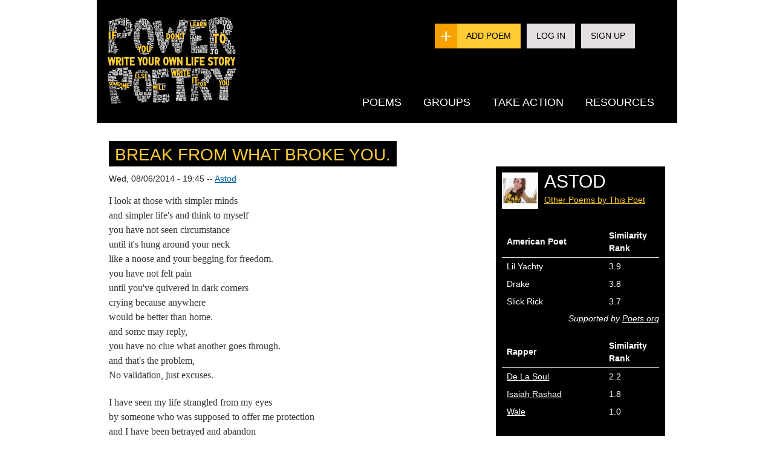

--- FILE ---
content_type: text/html; charset=utf-8
request_url: https://prod.powerpoetry.org/poems/break-what-broke-you
body_size: 9422
content:
<!DOCTYPE html PUBLIC "-//W3C//DTD HTML+RDFa 1.1//EN">
<html lang="en" dir="ltr" version="HTML+RDFa 1.1"
  xmlns:content="http://purl.org/rss/1.0/modules/content/"
  xmlns:dc="http://purl.org/dc/terms/"
  xmlns:foaf="http://xmlns.com/foaf/0.1/"
  xmlns:og="http://ogp.me/ns#"
  xmlns:rdfs="http://www.w3.org/2000/01/rdf-schema#"
  xmlns:sioc="http://rdfs.org/sioc/ns#"
  xmlns:sioct="http://rdfs.org/sioc/types#"
  xmlns:skos="http://www.w3.org/2004/02/skos/core#"
  xmlns:xsd="http://www.w3.org/2001/XMLSchema#">
    <head profile="http://www.w3.org/1999/xhtml/vocab">
        <!-- Google Tag Manager -->
        <script>(function (w, d, s, l, i)
            {
                w[l] = w[l]||[];
                w[l].push ({'gtm.start':
                            new Date ().getTime (), event: 'gtm.js'});
                var f = d.getElementsByTagName (s)[0],
                        j = d.createElement (s), dl = l!='dataLayer' ? '&l='+l : '';
                j.async = true;
                j.src =
                        'https://www.googletagmanager.com/gtm.js?id='+i+dl;
                f.parentNode.insertBefore (j, f);
            }) (window, document, 'script', 'dataLayer', 'GTM-P626NW');</script>
        <!-- End Google Tag Manager -->
        <meta http-equiv="Content-Type" content="text/html; charset=utf-8" />
<link rel="shortcut icon" href="https://prod.powerpoetry.org/sites/default/files/favicon.png" type="image/png" />
<meta name="viewport" content="width=device-width, initial-scale=1, maximum-scale=5, minimum-scale=1, user-scalable=yes" />
<meta name="description" content="I look at those with simpler mindsand simpler life&#039;s and think to myself" />
<meta name="generator" content="Drupal 7 (https://www.drupal.org)" />
<link rel="canonical" href="https://prod.powerpoetry.org/poems/break-what-broke-you" />
<link rel="shortlink" href="https://prod.powerpoetry.org/node/179995" />
<meta name="twitter:card" content="summary" />
<meta name="twitter:url" content="https://prod.powerpoetry.org/poems/break-what-broke-you" />
<meta name="twitter:title" content="Break from what broke you." />
<meta name="twitter:description" content="I look at those with simpler mindsand simpler life&#039;s and think to myself" />
        <title>Break from what broke you. | Power Poetry</title>  
        <link type="text/css" rel="stylesheet" href="https://prod.powerpoetry.org/sites/default/files/cdn/css/http/css_p0HX_73PZUFOr4swQdY9_LdbbavIMekUTjOGozqI57g.css" media="all" />
<link type="text/css" rel="stylesheet" href="https://prod.powerpoetry.org/sites/default/files/cdn/css/http/css_PhdmZheqH-Dxrc4D-BW8105LS2ZtkJC4DIofAj9fqT4.css" media="all" />
<link type="text/css" rel="stylesheet" href="https://prod.powerpoetry.org/sites/default/files/cdn/css/http/css_XV0DZQRHpl_qGrDhQT55HOYHejsPJe9oXqq5pvMiw_c.css" media="all" />
<link type="text/css" rel="stylesheet" href="https://prod.powerpoetry.org/sites/default/files/cdn/css/http/css_kp8BNb2iwTQNA5UFAOMR7QQnz4saziIUZjBC71E28sw.css" media="all" />
<style type="text/css" media="all">
<!--/*--><![CDATA[/*><!--*/
.form-item.form-type-radios.form-item-realname{clear:both;}.form-item.form-type-radio.form-item-realname{display:inline-block;margin-right:20px;}

/*]]>*/-->
</style>
<link type="text/css" rel="stylesheet" href="https://prod.powerpoetry.org/sites/default/files/cdn/css/http/css_xursI4peMpFNnRRnxDJ9H2GjngGg6k9YvDwJ1wC9lNU.css" media="all" />
<link type="text/css" rel="stylesheet" href="https://prod.powerpoetry.org/sites/default/files/cdn/css/http/css_M5WnlOqukRs_jhJbGMsybl8E3bXpm45TQ71lekbk3bI.css" media="all" />

<!--[if lt IE 9]>
<link type="text/css" rel="stylesheet" href="https://prod.powerpoetry.org/sites/default/files/cdn/css/http/css_kViulYyXYXuLEuSUNC66uCOE8ET49o5n-MM0QI_G1hk.css" media="all" />
<![endif]-->
<link type="text/css" rel="stylesheet" href="https://prod.powerpoetry.org/sites/default/files/cdn/css/http/css_DZEbCCEoeB5JspCFcNRlKY0-FaoKtUrkQKrt6dKTJAA.css" media="all" />

<!--[if (lt IE 9)&(!IEMobile)]>
<link type="text/css" rel="stylesheet" href="https://prod.powerpoetry.org/sites/default/files/cdn/css/http/css_HIy5ZUbSwH7T9Wdwq8Q6yWjFTEV9n-TqFRkC7SkUs6Y.css" media="all" />
<![endif]-->

<!--[if gte IE 9]><!-->
<link type="text/css" rel="stylesheet" href="https://prod.powerpoetry.org/sites/default/files/cdn/css/http/css_kSFT7qL5YZvKqsXH30aMpx7xNSuSF_pZ-hT9Fk0cUMw.css" media="all" />
<!--<![endif]-->
        <script type="text/javascript" src="https://prod.powerpoetry.org/sites/default/files/js/js_qikmINIYTWe4jcTUn8cKiMr8bmSDiZB9LQqvceZ6wlM.js"></script>
<script type="text/javascript" src="https://prod.powerpoetry.org/sites/default/files/js/js_SGK91i1JXa4wuCx1pLzNH5erOXg5HLS7xkPkV1I7S0M.js"></script>
<script type="text/javascript" src="https://prod.powerpoetry.org/sites/default/files/js/js_IRD1bYdaty-hu_0D9VKjaWLRxRQk-kVtygFMTDC79n0.js"></script>
<script type="text/javascript" src="https://prod.powerpoetry.org/sites/default/files/js/js_O1sxeEqcKRQZftBMqApVudbGzx5CgCHUKRWXnZUMDCs.js"></script>
<script type="text/javascript" src="https://s7.addthis.com/js/250/addthis_widget.js#pubid=ra-4f14978e74ebb183"></script>
<script type="text/javascript" src="//survey.g.doubleclick.net/async_survey?site=miyij7zdk2fajvzbk5ktjvjqbq"></script>
<script type="text/javascript" src="https://prod.powerpoetry.org/sites/default/files/js/js_F1YDPT8vwKEjp1KzwAm6Zk4SbN3o5j1cPMMSGBJC3i8.js"></script>
<script type="text/javascript" src="https://prod.powerpoetry.org/sites/default/files/js/js_iis0bc3HyE2Rrq_iJ2eD-vbjBkV2zUI2iuZB89jg5io.js"></script>
<script type="text/javascript" src="https://prod.powerpoetry.org/sites/default/files/js/js_43n5FBy8pZxQHxPXkf-sQF7ZiacVZke14b0VlvSA554.js"></script>
<script type="text/javascript">
<!--//--><![CDATA[//><!--
jQuery.extend(Drupal.settings, {"basePath":"\/","pathPrefix":"","ajaxPageState":{"theme":"pp","theme_token":"LBhYCTwpZ1KDjCJXrS3ZtRxGuxB6z-jQgf2oyUPpUaM","js":{"modules\/statistics\/statistics.js":1,"misc\/jquery.js":1,"misc\/jquery-extend-3.4.0.js":1,"misc\/jquery.once.js":1,"misc\/drupal.js":1,"misc\/ui\/jquery.ui.core.min.js":1,"misc\/ui\/jquery.ui.widget.min.js":1,"misc\/jquery.cookie.js":1,"misc\/jquery.form.js":1,"misc\/ui\/jquery.ui.button.min.js":1,"misc\/ui\/jquery.ui.position.min.js":1,"misc\/ajax.js":1,"sites\/all\/modules\/moderation\/moderation.js":1,"misc\/progress.js":1,"sites\/all\/modules\/ctools\/js\/modal.js":1,"sites\/all\/modules\/ajax_register\/js\/ajax-register.js":1,"misc\/tableheader.js":1,"sites\/all\/themes\/pp\/js\/libs\/jquery.ui.selectmenu.js":1,"https:\/\/s7.addthis.com\/js\/250\/addthis_widget.js#pubid=ra-4f14978e74ebb183":1,"\/\/survey.g.doubleclick.net\/async_survey?site=miyij7zdk2fajvzbk5ktjvjqbq":1,"sites\/all\/libraries\/superfish\/jquery.hoverIntent.minified.js":1,"sites\/all\/libraries\/superfish\/sfsmallscreen.js":1,"sites\/all\/libraries\/superfish\/superfish.js":1,"sites\/all\/libraries\/superfish\/supersubs.js":1,"sites\/all\/modules\/superfish\/superfish.js":1,"sites\/all\/themes\/pp\/js\/function.js":1,"sites\/all\/themes\/pp\/js\/libs\/jquery.tagcanvas.min.js":1,"sites\/all\/themes\/pp\/js\/jquery.ba-resize.js":1,"sites\/all\/themes\/omega\/omega\/js\/jquery.formalize.js":1,"sites\/all\/themes\/omega\/omega\/js\/omega-mediaqueries.js":1},"css":{"modules\/system\/system.base.css":1,"modules\/system\/system.menus.css":1,"modules\/system\/system.messages.css":1,"modules\/system\/system.theme.css":1,"misc\/ui\/jquery.ui.core.css":1,"misc\/ui\/jquery.ui.theme.css":1,"misc\/ui\/jquery.ui.button.css":1,"sites\/all\/modules\/comment_notify\/comment_notify.css":1,"sites\/all\/modules\/simplenews\/simplenews.css":1,"modules\/aggregator\/aggregator.css":1,"modules\/comment\/comment.css":1,"sites\/all\/modules\/date\/date_api\/date.css":1,"sites\/all\/modules\/date\/date_popup\/themes\/datepicker.1.7.css":1,"modules\/field\/theme\/field.css":1,"modules\/node\/node.css":1,"modules\/poll\/poll.css":1,"sites\/all\/modules\/pp_voting\/template\/pp-voting.css":1,"sites\/all\/modules\/pp_voting\/template\/pp-share.css":1,"modules\/search\/search.css":1,"modules\/user\/user.css":1,"sites\/all\/modules\/views\/css\/views.css":1,"sites\/all\/modules\/ctools\/css\/ctools.css":1,"sites\/all\/modules\/ctools\/css\/modal.css":1,"sites\/all\/modules\/ajax_register\/css\/ajax-register.css":1,"0":1,"sites\/all\/libraries\/superfish\/css\/superfish.css":1,"sites\/all\/libraries\/superfish\/css\/superfish-smallscreen.css":1,"sites\/all\/libraries\/superfish\/style\/default.css":1,"sites\/all\/themes\/pp\/css\/ui\/jquery.ui.selectmenu.css":1,"sites\/all\/themes\/pp\/css\/global-add.css":1,"sites\/all\/themes\/pp\/css\/global-george.css":1,"sites\/all\/themes\/pp\/js\/libs\/excanvas.js":1,"sites\/all\/themes\/omega\/alpha\/css\/alpha-reset.css":1,"sites\/all\/themes\/omega\/alpha\/css\/alpha-alpha.css":1,"sites\/all\/themes\/omega\/omega\/css\/formalize.css":1,"sites\/all\/themes\/omega\/omega\/css\/omega-text.css":1,"sites\/all\/themes\/omega\/omega\/css\/omega-branding.css":1,"sites\/all\/themes\/omega\/omega\/css\/omega-menu.css":1,"sites\/all\/themes\/omega\/omega\/css\/omega-forms.css":1,"sites\/all\/themes\/omega\/omega\/css\/omega-visuals.css":1,"sites\/all\/themes\/pp\/css\/global.css":1,"ie::normal::sites\/all\/themes\/pp\/css\/pp-alpha-default.css":1,"ie::normal::sites\/all\/themes\/pp\/css\/pp-alpha-default-normal.css":1,"ie::normal::sites\/all\/themes\/omega\/alpha\/css\/grid\/alpha_default\/normal\/alpha-default-normal-12.css":1,"normal::sites\/all\/themes\/pp\/css\/pp-alpha-default.css":1,"normal::sites\/all\/themes\/pp\/css\/pp-alpha-default-normal.css":1,"sites\/all\/themes\/omega\/alpha\/css\/grid\/alpha_default\/normal\/alpha-default-normal-12.css":1}},"CToolsModal":{"loadingText":"Loading...","closeText":"Close Window","closeImage":"\u003Cimg typeof=\u0022foaf:Image\u0022 src=\u0022https:\/\/prod.powerpoetry.org\/sites\/all\/modules\/ctools\/images\/icon-close-window.png\u0022 alt=\u0022Close window\u0022 title=\u0022Close window\u0022 \/\u003E","throbber":"\u003Cimg typeof=\u0022foaf:Image\u0022 src=\u0022https:\/\/prod.powerpoetry.org\/sites\/all\/modules\/ctools\/images\/throbber.gif\u0022 alt=\u0022Loading\u0022 title=\u0022Loading...\u0022 \/\u003E"},"ctools-ajax-register-style":{"modalSize":{"type":"fixed","width":550,"height":140,"contentRight":30,"contentBottom":0},"modalOptions":{"opacity":0.7,"background-color":"#000000"},"closeText":"","throbber":"\u003Cimg typeof=\u0022foaf:Image\u0022 src=\u0022https:\/\/prod.powerpoetry.org\/sites\/all\/modules\/ajax_register\/images\/ajax-loader.gif\u0022 alt=\u0022\u0022 \/\u003E","animation":"fadeIn","animationSpeed":"fast"},"superfish":{"1":{"id":"1","sf":{"animation":{"opacity":"show","height":"show"},"speed":"fast","autoArrows":false},"plugins":{"smallscreen":{"mode":"window_width","breakpointUnit":"px","title":"Main menu"},"supersubs":true}}},"statistics":{"data":{"nid":"179995"},"url":"\/modules\/statistics\/statistics.php"},"urlIsAjaxTrusted":{"\/poems\/break-what-broke-you":true},"omega":{"layouts":{"primary":"normal","order":["normal"],"queries":{"normal":"all and (min-width: 980px) and (min-device-width: 980px), all and (max-device-width: 1024px) and (min-width: 1024px) and (orientation:landscape)"}}}});
//--><!]]>
</script>
        <!--[if lt IE 9]><script src="http://html5shiv.googlecode.com/svn/trunk/html5.js"></script><![endif]-->
    </head>
    <body class="html not-front not-logged-in page-node page-node- page-node-179995 node-type-poem context-poems">
        <!-- Google Tag Manager (noscript) -->
        <noscript>
        <iframe src="https://www.googletagmanager.com/ns.html?id=GTM-P626NW" height="0" width="0" style="display:none;visibility:hidden"></iframe>
        </noscript>
        <!-- End Google Tag Manager (noscript) -->
        <div id="skip-link">
            <a href="#main-content" class="element-invisible element-focusable">Skip to main content</a>
        </div>
        <div class="region region-page-top" id="region-page-top">
  <div class="region-inner region-page-top-inner">
      </div>
</div>        <div class="page clearfix" id="page">
      <header id="section-header" class="section section-header">
  <div id="zone-branding-wrapper" class="zone-wrapper zone-branding-wrapper clearfix">  
  <div id="zone-branding" class="zone zone-branding clearfix container-12">
    <div class="grid-12 region region-branding" id="region-branding">
  <div class="region-inner region-branding-inner">
    <div class="branding-data">
      <div class="logo-img">
        <a href="/" rel="home" title=""><img src="https://prod.powerpoetry.org/sites/default/files/powerpoetry_logo_0.jpg" alt="" id="logo" /></a>      </div>
            <hgroup class="site-name-slogan">        
          </div>
    <div class="header-links-container">
                <ul class="header-links">
        <li class="add-poem"><a href="/node/add/poem">Add Poem</a></li>
        <li class="second"><a href="/user">Log In</a></li>
        <li class="second"><a href="/user/register">Sign Up</a></li>
      </ul>
	  
	  
        <div class="block block-superfish block-1 block-superfish-1 odd block-without-title" id="block-superfish-1">
  <div class="block-inner clearfix">
                
    <div class="content clearfix">
      <ul id="superfish-1" class="menu sf-menu sf-main-menu sf-horizontal sf-style-default sf-total-items-4 sf-parent-items-4 sf-single-items-0"><li id="menu-4860-1" class="first odd sf-item-1 sf-depth-1 sf-total-children-6 sf-parent-children-1 sf-single-children-5 menuparent"><a href="/browse-poems" title="" class="sf-depth-1 menuparent">Poems</a><ul><li id="menu-4998-1" class="first odd sf-item-1 sf-depth-2 sf-total-children-4 sf-parent-children-0 sf-single-children-4 menuparent"><a href="/poetry-slams" class="sf-depth-2 menuparent">Slams</a><ul><li id="menu-8480-1" class="first odd sf-item-1 sf-depth-3 sf-no-children"><a href="https://powerpoetry.org/poetry-slams/annual-emerging-poets-slam-2025" title="" class="sf-depth-3">Annual Emerging Poets Slam 2025</a></li><li id="menu-8392-1" class="middle even sf-item-2 sf-depth-3 sf-no-children"><a href="https://powerpoetry.org/poetry-slams/poems-about-pandemic-generation-slam" title="" class="sf-depth-3">Poems About the Pandemic Generation Slam</a></li><li id="menu-8390-1" class="middle odd sf-item-3 sf-depth-3 sf-no-children"><a href="https://powerpoetry.org/poetry-slams/slam-ai-programs-or-poems" title="" class="sf-depth-3"> Slam on AI - Programs or Poems?</a></li><li id="menu-8393-1" class="last even sf-item-4 sf-depth-3 sf-no-children"><a href="https://powerpoetry.org/poetry-slams/slam-gun-control-0" title="" class="sf-depth-3">Slam on Gun Control</a></li></ul></li><li id="menu-5458-1" class="middle even sf-item-2 sf-depth-2 sf-no-children"><a href="/fate" title="" class="sf-depth-2">Fate</a></li><li id="menu-5450-1" class="middle odd sf-item-3 sf-depth-2 sf-no-children"><a href="/browse-poems?tags=love&amp;submit.x=17&amp;submit.y=43" title="" class="sf-depth-2">Love Poems</a></li><li id="menu-7187-1" class="middle even sf-item-4 sf-depth-2 sf-no-children"><a href="/leaderboard/poets/super" title="" class="sf-depth-2">Poet Leaderboard</a></li><li id="menu-6961-1" class="middle odd sf-item-5 sf-depth-2 sf-no-children"><a href="/map" title="" class="sf-depth-2">Poem Map</a></li><li id="menu-7245-1" class="last even sf-item-6 sf-depth-2 sf-no-children"><a href="/poetrygenome" title="" class="sf-depth-2">Poetry Genome</a></li></ul></li><li id="menu-7769-1" class="middle even sf-item-2 sf-depth-1 sf-total-children-3 sf-parent-children-0 sf-single-children-3 menuparent"><a href="/browse-groups" title="" class="sf-depth-1 menuparent">Groups</a><ul><li id="menu-7770-1" class="first odd sf-item-1 sf-depth-2 sf-no-children"><a href="/introducing-groups" class="sf-depth-2">What are groups?</a></li><li id="menu-7772-1" class="middle even sf-item-2 sf-depth-2 sf-no-children"><a href="/browse-groups" title="" class="sf-depth-2">Browse groups</a></li><li id="menu-7782-1" class="last odd sf-item-3 sf-depth-2 sf-no-children"><a href="/content/groups-faq" class="sf-depth-2">Groups FAQ</a></li></ul></li><li id="menu-4264-1" class="middle odd sf-item-3 sf-depth-1 sf-total-children-3 sf-parent-children-0 sf-single-children-3 menuparent"><a href="/action" title="" class="sf-depth-1 menuparent">Take Action</a><ul><li id="menu-5006-1" class="first odd sf-item-1 sf-depth-2 sf-no-children"><a href="/action" title="" class="sf-depth-2">All actions</a></li><li id="menu-7448-1" class="middle even sf-item-2 sf-depth-2 sf-no-children"><a href="/local-poetry" title="" class="sf-depth-2">Find a local poetry group</a></li><li id="menu-7449-1" class="last odd sf-item-3 sf-depth-2 sf-no-children"><a href="/leaderboard/comments" title="" class="sf-depth-2">Top Poetry Commenters</a></li></ul></li><li id="menu-878-1" class="last even sf-item-4 sf-depth-1 sf-total-children-7 sf-parent-children-1 sf-single-children-6 menuparent"><a href="/resources" title="" class="sf-depth-1 menuparent">Resources</a><ul><li id="menu-8396-1" class="first odd sf-item-1 sf-depth-2 sf-no-children"><a href="/AI-feedback" class="sf-depth-2">AI Poetry Feedback</a></li><li id="menu-7280-1" class="middle even sf-item-2 sf-depth-2 sf-no-children"><a href="/resources" title="" class="sf-depth-2">Poetry Tips</a></li><li id="menu-7696-1" class="middle odd sf-item-3 sf-depth-2 sf-no-children"><a href="/poetry-terms" title="" class="sf-depth-2">Poetry Terms</a></li><li id="menu-7809-1" class="middle even sf-item-4 sf-depth-2 sf-no-children"><a href="http://powerpoetry.org/teachers" title="" class="sf-depth-2">Teachers</a></li><li id="menu-879-1" class="middle odd sf-item-5 sf-depth-2 sf-no-children"><a href="/actions/why-should-you-write-poem" title="Why not?" class="sf-depth-2">Why Write a Poem</a></li><li id="menu-7384-1" class="middle even sf-item-6 sf-depth-2 sf-no-children"><a href="/content/frequently-asked-questions-faq" title="" class="sf-depth-2">FAQ</a></li><li id="menu-7694-1" class="last odd sf-item-7 sf-depth-2 sf-total-children-2 sf-parent-children-0 sf-single-children-2 menuparent"><a href="/content/power-poetry-scholarships" title="" class="sf-depth-2 menuparent">Scholarships</a><ul><li id="menu-7512-1" class="first odd sf-item-1 sf-depth-3 sf-no-children"><a href="/content/scholarship-winners" title="Power Poetry Scholarship Winners" class="sf-depth-3">Scholarship Winners</a></li><li id="menu-7811-1" class="last even sf-item-2 sf-depth-3 sf-no-children"><a href="http://www.powerpoetry.org/content/scholarships-social-change" title="" class="sf-depth-3">Partners</a></li></ul></li></ul></li></ul>    </div>
  </div>
</div>    </div>
  </div>
</div>
 


  </div>
</div><div id="zone-menu-wrapper" class="zone-wrapper zone-menu-wrapper clearfix">  
  <div id="zone-menu" class="zone zone-menu clearfix container-12">
    <div class="grid-11 region region-menu" id="region-menu">
  <div class="region-inner region-menu-inner">
          </div>
</div>
  </div>
</div></header>    
      <section id="section-content" class="section section-content">
  <div id="zone-content-wrapper" class="zone-wrapper zone-content-wrapper clearfix">  
  <div id="zone-content" class="zone zone-content clearfix container-12">    
        
        <div class="grid-8 region region-content region-content-poem" id="region-content">
  <div class="region-inner region-content-inner">
    <a id="main-content"></a>
            <div class="block block-system block-main block-system-main odd block-without-title" id="block-system-main">
  <div class="block-inner clearfix">
                
    <div class="content clearfix">
      <article about="/poems/break-what-broke-you" typeof="sioc:Item foaf:Document" class="node node-poem node-published node-not-promoted node-not-sticky author-astod odd clearfix" id="node-poem-179995">

    <div class="addthis_toolbox addthis_default_style" addthis:url="https://prod.powerpoetry.org/poems/break-what-broke-you">
  <a class="addthis_button_facebook_like" fb:like:layout="button_count"></a>
  <a class="addthis_button_tweet" tw:via="powerpoetry"></a>
  <a class="addthis_button_google_plusone" g:plusone:size="medium"></a>
  <a class="addthis_counter addthis_pill_style"></a>
  </div>

  <div class="field field-name-field-image field-type-image field-label-hidden ">
    <div class="field-items">
          </div>
</div>

  <header>
              <h2 class="node-title">Break from what broke you. </h2>
        <span property="dc:title" content="Break from what broke you. " class="rdf-meta element-hidden"></span><span property="sioc:num_replies" content="0" datatype="xsd:integer" class="rdf-meta element-hidden"></span>  </header>

    <footer class="submitted">
    <span property="dc:date dc:created" content="2014-08-06T19:45:09-04:00" datatype="xsd:dateTime">Wed, 08/06/2014 - 19:45</span> -- <a href="/poet/Astod/poems">Astod</a>  </footer>
    
 
  <div class="content clearfix">

    <div class="field field-name-body field-type-text-with-summary field-label-hidden"><div class="field-items"><div class="field-item even" property="content:encoded"> <p><span style="color: rgb(51, 51, 51); font-family: 'Palatino Linotype', 'Book Antiqua', Palatino, serif; font-size: 16px; line-height: 24px;">I look at those with simpler minds</span><br style="box-sizing: border-box; color: rgb(51, 51, 51); font-family: 'Palatino Linotype', 'Book Antiqua', Palatino, serif; font-size: 16px; line-height: 24px;" /><span style="color: rgb(51, 51, 51); font-family: 'Palatino Linotype', 'Book Antiqua', Palatino, serif; font-size: 16px; line-height: 24px;">and simpler life's and think to myself</span><br style="box-sizing: border-box; color: rgb(51, 51, 51); font-family: 'Palatino Linotype', 'Book Antiqua', Palatino, serif; font-size: 16px; line-height: 24px;" /><span style="color: rgb(51, 51, 51); font-family: 'Palatino Linotype', 'Book Antiqua', Palatino, serif; font-size: 16px; line-height: 24px;">you have not seen circumstance</span><br style="box-sizing: border-box; color: rgb(51, 51, 51); font-family: 'Palatino Linotype', 'Book Antiqua', Palatino, serif; font-size: 16px; line-height: 24px;" /><span style="color: rgb(51, 51, 51); font-family: 'Palatino Linotype', 'Book Antiqua', Palatino, serif; font-size: 16px; line-height: 24px;">until it's hung around your neck</span><br style="box-sizing: border-box; color: rgb(51, 51, 51); font-family: 'Palatino Linotype', 'Book Antiqua', Palatino, serif; font-size: 16px; line-height: 24px;" /><span style="color: rgb(51, 51, 51); font-family: 'Palatino Linotype', 'Book Antiqua', Palatino, serif; font-size: 16px; line-height: 24px;">like a noose and your begging for freedom. </span><br style="box-sizing: border-box; color: rgb(51, 51, 51); font-family: 'Palatino Linotype', 'Book Antiqua', Palatino, serif; font-size: 16px; line-height: 24px;" /><span style="color: rgb(51, 51, 51); font-family: 'Palatino Linotype', 'Book Antiqua', Palatino, serif; font-size: 16px; line-height: 24px;">you have not felt pain </span><br style="box-sizing: border-box; color: rgb(51, 51, 51); font-family: 'Palatino Linotype', 'Book Antiqua', Palatino, serif; font-size: 16px; line-height: 24px;" /><span style="color: rgb(51, 51, 51); font-family: 'Palatino Linotype', 'Book Antiqua', Palatino, serif; font-size: 16px; line-height: 24px;">until you've quivered in dark corners</span><br style="box-sizing: border-box; color: rgb(51, 51, 51); font-family: 'Palatino Linotype', 'Book Antiqua', Palatino, serif; font-size: 16px; line-height: 24px;" /><span style="color: rgb(51, 51, 51); font-family: 'Palatino Linotype', 'Book Antiqua', Palatino, serif; font-size: 16px; line-height: 24px;">crying because anywhere</span><br style="box-sizing: border-box; color: rgb(51, 51, 51); font-family: 'Palatino Linotype', 'Book Antiqua', Palatino, serif; font-size: 16px; line-height: 24px;" /><span style="color: rgb(51, 51, 51); font-family: 'Palatino Linotype', 'Book Antiqua', Palatino, serif; font-size: 16px; line-height: 24px;">would be better than home. </span><br style="box-sizing: border-box; color: rgb(51, 51, 51); font-family: 'Palatino Linotype', 'Book Antiqua', Palatino, serif; font-size: 16px; line-height: 24px;" /><span style="color: rgb(51, 51, 51); font-family: 'Palatino Linotype', 'Book Antiqua', Palatino, serif; font-size: 16px; line-height: 24px;">and some may reply, </span><br style="box-sizing: border-box; color: rgb(51, 51, 51); font-family: 'Palatino Linotype', 'Book Antiqua', Palatino, serif; font-size: 16px; line-height: 24px;" /><span style="color: rgb(51, 51, 51); font-family: 'Palatino Linotype', 'Book Antiqua', Palatino, serif; font-size: 16px; line-height: 24px;">you have no clue what another goes through. </span><br style="box-sizing: border-box; color: rgb(51, 51, 51); font-family: 'Palatino Linotype', 'Book Antiqua', Palatino, serif; font-size: 16px; line-height: 24px;" /><span style="color: rgb(51, 51, 51); font-family: 'Palatino Linotype', 'Book Antiqua', Palatino, serif; font-size: 16px; line-height: 24px;">and that's the problem, </span><br style="box-sizing: border-box; color: rgb(51, 51, 51); font-family: 'Palatino Linotype', 'Book Antiqua', Palatino, serif; font-size: 16px; line-height: 24px;" /><span style="color: rgb(51, 51, 51); font-family: 'Palatino Linotype', 'Book Antiqua', Palatino, serif; font-size: 16px; line-height: 24px;">No validation, just excuses. </span><br style="box-sizing: border-box; color: rgb(51, 51, 51); font-family: 'Palatino Linotype', 'Book Antiqua', Palatino, serif; font-size: 16px; line-height: 24px;" /><br style="box-sizing: border-box; color: rgb(51, 51, 51); font-family: 'Palatino Linotype', 'Book Antiqua', Palatino, serif; font-size: 16px; line-height: 24px;" /><span style="color: rgb(51, 51, 51); font-family: 'Palatino Linotype', 'Book Antiqua', Palatino, serif; font-size: 16px; line-height: 24px;">I have seen my life strangled from my eyes</span><br style="box-sizing: border-box; color: rgb(51, 51, 51); font-family: 'Palatino Linotype', 'Book Antiqua', Palatino, serif; font-size: 16px; line-height: 24px;" /><span style="color: rgb(51, 51, 51); font-family: 'Palatino Linotype', 'Book Antiqua', Palatino, serif; font-size: 16px; line-height: 24px;">by someone who was supposed to offer me protection</span><br style="box-sizing: border-box; color: rgb(51, 51, 51); font-family: 'Palatino Linotype', 'Book Antiqua', Palatino, serif; font-size: 16px; line-height: 24px;" /><span style="color: rgb(51, 51, 51); font-family: 'Palatino Linotype', 'Book Antiqua', Palatino, serif; font-size: 16px; line-height: 24px;">and I have been betrayed and abandon </span><br style="box-sizing: border-box; color: rgb(51, 51, 51); font-family: 'Palatino Linotype', 'Book Antiqua', Palatino, serif; font-size: 16px; line-height: 24px;" /><span style="color: rgb(51, 51, 51); font-family: 'Palatino Linotype', 'Book Antiqua', Palatino, serif; font-size: 16px; line-height: 24px;">and took advantage of by those much bigger than i</span><br style="box-sizing: border-box; color: rgb(51, 51, 51); font-family: 'Palatino Linotype', 'Book Antiqua', Palatino, serif; font-size: 16px; line-height: 24px;" /><span style="color: rgb(51, 51, 51); font-family: 'Palatino Linotype', 'Book Antiqua', Palatino, serif; font-size: 16px; line-height: 24px;">but somehow the only resentment i feel now, </span><br style="box-sizing: border-box; color: rgb(51, 51, 51); font-family: 'Palatino Linotype', 'Book Antiqua', Palatino, serif; font-size: 16px; line-height: 24px;" /><span style="color: rgb(51, 51, 51); font-family: 'Palatino Linotype', 'Book Antiqua', Palatino, serif; font-size: 16px; line-height: 24px;">is towards myself for keeping it all inside. </span><br style="box-sizing: border-box; color: rgb(51, 51, 51); font-family: 'Palatino Linotype', 'Book Antiqua', Palatino, serif; font-size: 16px; line-height: 24px;" /><br style="box-sizing: border-box; color: rgb(51, 51, 51); font-family: 'Palatino Linotype', 'Book Antiqua', Palatino, serif; font-size: 16px; line-height: 24px;" /><span style="color: rgb(51, 51, 51); font-family: 'Palatino Linotype', 'Book Antiqua', Palatino, serif; font-size: 16px; line-height: 24px;">I am not willing to hide myself, </span><br style="box-sizing: border-box; color: rgb(51, 51, 51); font-family: 'Palatino Linotype', 'Book Antiqua', Palatino, serif; font-size: 16px; line-height: 24px;" /><span style="color: rgb(51, 51, 51); font-family: 'Palatino Linotype', 'Book Antiqua', Palatino, serif; font-size: 16px; line-height: 24px;">inside blind eyes</span><br style="box-sizing: border-box; color: rgb(51, 51, 51); font-family: 'Palatino Linotype', 'Book Antiqua', Palatino, serif; font-size: 16px; line-height: 24px;" /><span style="color: rgb(51, 51, 51); font-family: 'Palatino Linotype', 'Book Antiqua', Palatino, serif; font-size: 16px; line-height: 24px;">and unopened minds. </span><br style="box-sizing: border-box; color: rgb(51, 51, 51); font-family: 'Palatino Linotype', 'Book Antiqua', Palatino, serif; font-size: 16px; line-height: 24px;" /><span style="color: rgb(51, 51, 51); font-family: 'Palatino Linotype', 'Book Antiqua', Palatino, serif; font-size: 16px; line-height: 24px;">So I spill my guts through</span><br style="box-sizing: border-box; color: rgb(51, 51, 51); font-family: 'Palatino Linotype', 'Book Antiqua', Palatino, serif; font-size: 16px; line-height: 24px;" /><span style="color: rgb(51, 51, 51); font-family: 'Palatino Linotype', 'Book Antiqua', Palatino, serif; font-size: 16px; line-height: 24px;">stanzas and double entendres</span><br style="box-sizing: border-box; color: rgb(51, 51, 51); font-family: 'Palatino Linotype', 'Book Antiqua', Palatino, serif; font-size: 16px; line-height: 24px;" /><span style="color: rgb(51, 51, 51); font-family: 'Palatino Linotype', 'Book Antiqua', Palatino, serif; font-size: 16px; line-height: 24px;">because peace doesn't come with closure</span><br style="box-sizing: border-box; color: rgb(51, 51, 51); font-family: 'Palatino Linotype', 'Book Antiqua', Palatino, serif; font-size: 16px; line-height: 24px;" /><span style="color: rgb(51, 51, 51); font-family: 'Palatino Linotype', 'Book Antiqua', Palatino, serif; font-size: 16px; line-height: 24px;">and you can't even count on closure to find you. </span><br style="box-sizing: border-box; color: rgb(51, 51, 51); font-family: 'Palatino Linotype', 'Book Antiqua', Palatino, serif; font-size: 16px; line-height: 24px;" /><span style="color: rgb(51, 51, 51); font-family: 'Palatino Linotype', 'Book Antiqua', Palatino, serif; font-size: 16px; line-height: 24px;">So I lose myself inside the walls </span><br style="box-sizing: border-box; color: rgb(51, 51, 51); font-family: 'Palatino Linotype', 'Book Antiqua', Palatino, serif; font-size: 16px; line-height: 24px;" /><span style="color: rgb(51, 51, 51); font-family: 'Palatino Linotype', 'Book Antiqua', Palatino, serif; font-size: 16px; line-height: 24px;">of never actually saying how I feel</span><br style="box-sizing: border-box; color: rgb(51, 51, 51); font-family: 'Palatino Linotype', 'Book Antiqua', Palatino, serif; font-size: 16px; line-height: 24px;" /><span style="color: rgb(51, 51, 51); font-family: 'Palatino Linotype', 'Book Antiqua', Palatino, serif; font-size: 16px; line-height: 24px;">and behind doors that only peak into my subconscious. </span><br style="box-sizing: border-box; color: rgb(51, 51, 51); font-family: 'Palatino Linotype', 'Book Antiqua', Palatino, serif; font-size: 16px; line-height: 24px;" /><span style="color: rgb(51, 51, 51); font-family: 'Palatino Linotype', 'Book Antiqua', Palatino, serif; font-size: 16px; line-height: 24px;">My fingers touch these keys and my affirmation lingers</span><br style="box-sizing: border-box; color: rgb(51, 51, 51); font-family: 'Palatino Linotype', 'Book Antiqua', Palatino, serif; font-size: 16px; line-height: 24px;" /><span style="color: rgb(51, 51, 51); font-family: 'Palatino Linotype', 'Book Antiqua', Palatino, serif; font-size: 16px; line-height: 24px;">and the only time I feel at peace, </span><br style="box-sizing: border-box; color: rgb(51, 51, 51); font-family: 'Palatino Linotype', 'Book Antiqua', Palatino, serif; font-size: 16px; line-height: 24px;" /><span style="color: rgb(51, 51, 51); font-family: 'Palatino Linotype', 'Book Antiqua', Palatino, serif; font-size: 16px; line-height: 24px;">is hitting these keys. </span><br style="box-sizing: border-box; color: rgb(51, 51, 51); font-family: 'Palatino Linotype', 'Book Antiqua', Palatino, serif; font-size: 16px; line-height: 24px;" /><span style="color: rgb(51, 51, 51); font-family: 'Palatino Linotype', 'Book Antiqua', Palatino, serif; font-size: 16px; line-height: 24px;">My nirvana does not exist, </span><br style="box-sizing: border-box; color: rgb(51, 51, 51); font-family: 'Palatino Linotype', 'Book Antiqua', Palatino, serif; font-size: 16px; line-height: 24px;" /><span style="color: rgb(51, 51, 51); font-family: 'Palatino Linotype', 'Book Antiqua', Palatino, serif; font-size: 16px; line-height: 24px;">long ago, I had lost my happiness </span><br style="box-sizing: border-box; color: rgb(51, 51, 51); font-family: 'Palatino Linotype', 'Book Antiqua', Palatino, serif; font-size: 16px; line-height: 24px;" /><span style="color: rgb(51, 51, 51); font-family: 'Palatino Linotype', 'Book Antiqua', Palatino, serif; font-size: 16px; line-height: 24px;">and found it burrowed deep inside my misunderstood.. </span><br style="box-sizing: border-box; color: rgb(51, 51, 51); font-family: 'Palatino Linotype', 'Book Antiqua', Palatino, serif; font-size: 16px; line-height: 24px;" /><span style="color: rgb(51, 51, 51); font-family: 'Palatino Linotype', 'Book Antiqua', Palatino, serif; font-size: 16px; line-height: 24px;">this is my sanity, this is my understanding.</span></p>
 </div></div></div>
  </div>

  
  <div class="addthis_toolbox addthis_default_style" addthis:url="https://prod.powerpoetry.org/poems/break-what-broke-you">
	  <a class="addthis_button_facebook_like" fb:like:layout="button_count"></a>
	  <a class="addthis_button_tweet" tw:via="powerpoetry"></a>
	  <a class="addthis_button_google_plusone" g:plusone:size="medium"></a>
	  <a class="addthis_counter addthis_pill_style"></a>
  </div>
  
  

  <div class="clearfix" id="comment-section">
    <h2>Comments</h2>
        <p class="login-links"><a href="/user/login?destination=node/179995%23comment-form">Login</a> or <a href="/user/register?destination=node/179995%23comment-form">register</a> to post a comment.</p>
          </div>

</article>
    </div>
  </div>
</div><div class="block block-block block-34 block-block-34 even block-without-title" id="block-block-34">
  <div class="block-inner clearfix">
                
    <div class="content clearfix">
      <a href="/ajax_register/register/nojs" class="ctools-use-modal ctools-modal-ctools-ajax-register-style" rel="nofollow" id="regDiv">Register</a>    </div>
  </div>
</div><section class="block block-block block-9 block-block-9 odd" id="block-block-9">
  <div class="block-inner clearfix">
              <h2 class="block-title">Additional Resources</h2>
            
    <div class="content clearfix">
       <h2>Get AI Feedback on your poem</h2>
<p>Interested in feedback on your poem? Try our <a href="https://powerpoetry.org/AI-feedback">AI Feedback tool</a>.<br /> </p>
<h2> </h2>
<h2>If You Need Support</h2>
<p>If you ever need help or support, we trust <a href="https://crisistextline.org">CrisisTextline.org for people dealing with depression</a>. Text <strong>HOME to 741741</strong></p>
     </div>
  </div>
</section><div class="block block-ajax-register block-ajax-register-block block-ajax-register-ajax-register-block even block-without-title" id="block-ajax-register-ajax-register-block">
  <div class="block-inner clearfix">
                
    <div class="content clearfix">
      <div class="item-list"><ul class="ajax-register-links inline"><li class="first"><a href="/ajax_register/login/nojs" class="ctools-use-modal ctools-modal-ctools-ajax-register-style" rel="nofollow" title="Login">Login</a></li><li><a href="/ajax_register/register/nojs" class="ctools-use-modal ctools-modal-ctools-ajax-register-style" rel="nofollow" title="Join 230,000+ POWER POETS!">Join 230,000+ POWER POETS!</a></li><li class="last"><a href="/ajax_register/password/nojs" class="ctools-use-modal ctools-modal-ctools-ajax-register-style" rel="nofollow" title="Request new password">Request new password</a></li></ul></div>    </div>
  </div>
</div>      </div>
</div>
<aside class="grid-4 region region-sidebar-second" id="region-sidebar-second">
  <div class="region-inner region-sidebar-second-inner">
    <div class="block block-pp-blocks block-pp-poem-details block-pp-blocks-pp-poem-details odd block-without-title" id="block-pp-blocks-pp-poem-details">
  <div class="block-inner clearfix">
                
    <div class="content clearfix">
      <div class="poet-info clearfix">
    <img typeof="foaf:Image" src="/sites/default/files/styles/icon/public/pictures/picture-164332-1404146564.jpg?itok=X5J7vfmt" width="60" height="60" alt="" />    <h2 class="poet-name">Astod</h2>
    <a href="/poet/Astod/poems">Other Poems by This Poet</a>
</div>

    <div class="poem-poet">
    <table class="power_similarity_poet_table sticky-enabled">
 <thead><tr><th>American Poet</th><th>Similarity Rank</th> </tr></thead>
<tbody>
 <tr class="odd"><td><span data-poet-url="">Lil Yachty</span></td><td>3.9</td> </tr>
 <tr class="even"><td><span data-poet-url="">Drake</span></td><td>3.8</td> </tr>
 <tr class="odd"><td><span data-poet-url="">Slick Rick</span></td><td>3.7</td> </tr>
</tbody>
</table>
    <div style="text-align:right;font-style: italic;font-size: 14px;color:#fff">Supported by <a style="color:#fff" href="https://www.poets.org/" target="_blank">Poets.org</a></div>
    </div>
            
        <div class="rapper-poet">
    <table class="power_similarity_poet_table sticky-enabled">
 <thead><tr><th>Rapper</th><th>Similarity Rank</th> </tr></thead>
<tbody>
 <tr class="odd"><td><a style='color:#fff' href='http://www.powerpoetry.org/famous-poet/de-la-soul'>De La Soul</a></td><td>2.2</td> </tr>
 <tr class="even"><td><a style='color:#fff' href='https://www.powerpoetry.org/famous-poet/isaiah-rashad'>Isaiah Rashad</a></td><td>1.8</td> </tr>
 <tr class="odd"><td><a style='color:#fff' href='https://powerpoetry.org/famous-poet/wale'>Wale</a></td><td>1.0</td> </tr>
</tbody>
</table>
    </div>
    
    
        <br /><h2>THIS POET'S BADGES</h2>
    <div class="user_badges"><img class="badge badge-3badge-super-poet" typeof="foaf:Image" src="/sites/default/files/badges/PP%20Badges_super.png" alt="Super Poet" title="Super Poet" /><img class="badge badge-7badge-tmi" typeof="foaf:Image" src="/sites/default/files/badges/PP%20Badges_tmi.png" alt="TMI" title="TMI" /><img class="badge badge-8badge-raven-night-owl" typeof="foaf:Image" src="/sites/default/files/badges/PP%20Badges_night%20owl.png" alt="Raven/Night Owl" title="Raven/Night Owl" /></div>    
    <h2>Tags</h2>
    <p><a href="/taxonomy/term/55599" style="color:#fff" >slam behind the curtain scholarship</a> <a href="/taxonomy/term/179" style="color:#fff" >love</a> <a href="/taxonomy/term/2859" style="color:#fff" >trust</a> <a href="/taxonomy/term/3805" style="color:#fff" >mask</a> <a href="/taxonomy/term/2099" style="color:#fff" >expression</a> <a href="/taxonomy/term/319" style="color:#fff" >writing</a> <a href="/taxonomy/term/2404" style="color:#fff" >outlet</a> <a href="/taxonomy/term/9801" style="color:#fff" >creative writing</a></p>
        
    
<p>103 reads for this poem</p>
<style>
.block-inner .power_similarity_poet_table td {
    width: 65%!important;
}

.rapper-poet {
    padding-top: 20px;
}
.rapper-poet .power_similarity_poet_table th {
    font-weight: 600;
}
.poem-poet .power_similarity_poet_table th {
    font-weight: 600;
}
.poem-poet {
    padding-top: 20px;
}
.block-inner table {
    margin-bottom: 3px !important;
}
</style>
    </div>
  </div>
</div>  </div>
</aside>  </div>
</div></section>    
  
      <div class="newsletter-footer-blc container-12">
  <div class="block block-block block-48 block-block-48 odd block-without-title" id="block-block-48">
  <div class="block-inner clearfix">
                
    <div class="content clearfix">
      <style>.region-content .views-row:after {
    height: auto!important;
}
.power_similarity_poet_table td {
    color: #fff;
}

</style>    </div>
  </div>
</div> 
</div>
<footer  id="section-footer" class="section section-footer">
  <div id="zone-footer-wrapper" class="zone-wrapper zone-footer-wrapper clearfix">  
  <div id="zone-footer" class="zone zone-footer clearfix container-12">
    <div class="grid-12 region region-footer-first" id="region-footer-first">
  <div class="region-inner region-footer-first-inner">
    <div class="block block-menu block-menu-footer block-menu-menu-footer odd block-without-title" id="block-menu-menu-footer">
  <div class="block-inner clearfix">
                
    <div class="content clearfix">
      <ul class="menu"><li class="first leaf"><a href="http://www.powerpoetry.org/teachers" title="">Teachers</a></li>
<li class="leaf"><a href="/donate" title="">Donate</a></li>
<li class="leaf"><a href="/about" title="">About</a></li>
<li class="leaf"><a href="http://powerpoetry.org/about/who-we-are" title="">Team</a></li>
<li class="leaf"><a href="/partners" title="">Partners</a></li>
<li class="leaf"><a href="/privacy" title="">Privacy</a></li>
<li class="leaf"><a href="/help" title="">Help</a></li>
<li class="leaf"><a href="http://www.powerpoetry.org/press" title="">Press</a></li>
<li class="leaf"><a href="/contact" title="">Contact</a></li>
<li class="last leaf"><a href="/about" title="">© Power Poetry</a></li>
</ul>    </div>
  </div>
</div><div class="block block-search block-form block-search-form even block-without-title" id="block-search-form">
  <div class="block-inner clearfix">
                
    <div class="content clearfix">
      <form action="/poems/break-what-broke-you" method="post" id="search-block-form" accept-charset="UTF-8"><div><div class="container-inline">
      <h2 class="element-invisible">Search form</h2>
    <div class="form-item form-type-textfield form-item-search-block-form">
  <label class="element-invisible" for="edit-search-block-form--2">Search </label>
 <input title="Enter the terms you wish to search for." onblur="if (this.value == &#039;&#039;) {this.value = &#039;Search&#039;;}" onfocus="if (this.value == &#039;Search&#039;) {this.value = &#039;&#039;;}" type="text" id="edit-search-block-form--2" name="search_block_form" value="Search" size="15" maxlength="128" class="form-text" />
</div>
<div class="form-actions form-wrapper" id="edit-actions"><input type="image" id="edit-submit" name="submit" src="/sites/all/themes/pp/images/search-button.png" class="form-submit" /></div><input type="hidden" name="form_build_id" value="form-56t9HSg1on36CkFRUNs3lYOe3xSx-rnMWiZJuYh5YiU" />
<input type="hidden" name="form_id" value="search_block_form" />
</div>
</div></form>    </div>
  </div>
</div><div class="block block-block block-14 block-block-14 odd block-without-title" id="block-block-14">
  <div class="block-inner clearfix">
                
    <div class="content clearfix">
      &nbsp;  &#169; Power Poetry    </div>
  </div>
</div><div class="block block-block block-37 block-block-37 even block-without-title" id="block-block-37">
  <div class="block-inner clearfix">
                
    <div class="content clearfix">
       <!-- Facebook Pixel Code --><p></p><noscript><img height="1" width="1" style="display:none" />
src="https://www.facebook.com/tr?id=181386812213575&amp;ev=PageView&amp;noscript=1"<br />
/&gt;</noscript>
<!-- End Facebook Pixel Code -->     </div>
  </div>
</div><div class="block block-block block-35 block-block-35 odd block-without-title" id="block-block-35">
  <div class="block-inner clearfix">
                
    <div class="content clearfix">
      <script src="https://api.proofpositivemedia.com/api/init-830yjqbwcsi5q6cl3o.js" data-cfasync="false" async></script>
<noscript><img src="https://api.proofpositivemedia.com/api/noscript-830yjqbwcsi5q6cl3o.gif"></noscript>    </div>
  </div>
</div>  </div>
</div>  </div>
</div></footer>  </div>        <script type="text/javascript" src="https://prod.powerpoetry.org/sites/default/files/js/js_VU7P4CTgUZdF2SyFko5LLAg9ZK0OSVjXVaAFnTLgVt0.js"></script>
        


    </body>
</html>